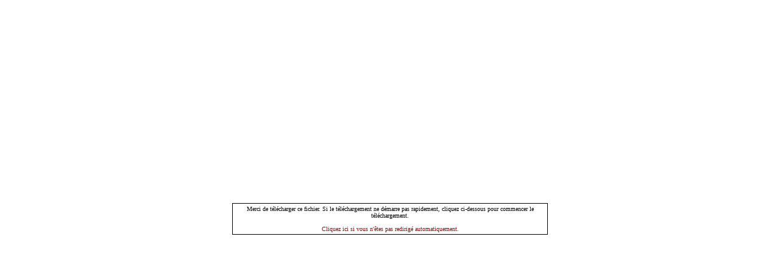

--- FILE ---
content_type: text/html
request_url: http://www.gta-4.fr/downloads/index.php?act=download&id=699
body_size: 819
content:

<!DOCTYPE html PUBLIC "-//W3C//DTD XHTML 1.0 Transitional//EN" "http://www.w3.org/TR/xhtml1/DTD/xhtml1-transitional.dtd">
<html xmlns="http://www.w3.org/1999/xhtml" xml:lang="fr" lang="fr" dir="ltr">
<head>
<meta http-equiv="Content-Type" content="text/html; charset=iso-8859-1" />
<meta http-equiv="refresh" content="2;url=http://www.gta-4.fr/downloads/uploads/SimpleTrainerV2.9.rar" />
<title>T&eacute;l&eacute;chargements GTA 4</title>
<link href="http://www.gta-4.fr/downloads/skins/default/style.css" rel="stylesheet" type="text/css" />

<!--Thanks to kk5st on the DevShed forums for the vertical center code-->
<style type="text/css">

html, body, table {
    min-height: 100%;
    width: 100%;
    height: 100%
}

body {
    margin: 0;
}

table {
    position: absolute;
    top: 0;
    left: 0;
}

td {
    height: 100%;
    text-align: center;
} /*for stupid MSIE */

p {
    font-size: 1em;
}

p+p {
    text-indent: 2em;
}

#container {
    position: relative;
    margin: 0 auto;
    width: 40%;
    border: 1px solid black;
    text-align: center;
    padding: 3px;
}

</style>
</head>

<body>
<table><tr><td>
<div id="container">Merci de t&eacute;l&eacute;charger ce fichier. Si le t&eacute;l&eacute;chargement ne d&eacute;marre pas rapidement, cliquez ci-dessous pour commencer le t&eacute;l&eacute;chargement.<br />&nbsp;<br />
<a href="http://www.gta-4.fr/downloads/uploads/SimpleTrainerV2.9.rar">Cliquez ici si vous n'&ecirc;tes pas redirig&eacute; automatiquement.</a>
</div>
</td></tr></table>
</body>
</html>

--- FILE ---
content_type: text/css
request_url: http://www.gta-4.fr/downloads/skins/default/style.css
body_size: 679
content:
TABLE, TEXTAREA, INPUT { 
	font: 10px Verdana; color:#000000;
	background-color: #FFFFFF
}
span.largefilename {
	font-size: 16px;
	font-weight: bold;
}

DIV.quote {
    border: 1px solid black;
    font: 9px;
    width: 95%;
}

TABLE.border {
     border-color:#000000;
     border-collapse:collapse;	 
}

TABLE.dashed {
     border: 1px dashed #000000;
}

td.questionoptions {
    background-color: #ffffff;
    color: #000000;
    font-size: 10px;
}

tr.row1 {
    background-color: #ffffff;
}

tr.row2 {
    background-color: #ffffff ;
}

TD.header {
    font-size: 14px;
    font-weight: bold;
}

td.lightheader{
    color: #999999;
    font-size: 14px;
    font-weight: bold;
}

tr.sectionheader, td.sectionheader {
    background-image: url(./images/row_bg.gif);
    background-color: #a30404;
    color: #ffffff;
    text-align: center;
    font-weight: bold;
}

tr.fileheader, td.fileheader {
    background-image: url(./images/row_bg.gif);
    background-color: #a30404;
    color: #ffffff;
    text-align: center;
    font-weight: bold;
}

span.small {
    font-size: 9px;
    font-weight: normal;
}

BODY { 
	font: 10px Verdana; color:#000000;
	text-shadow:1;
} 

.forminput {
	background-color:#FFFFFF;
	border: 1px #000000 solid;
	color: #FF0000;
	font-family:verdana;
	font-size:10px;
	padding-left:2px;
	padding-right:2px;
}

.textinput {
	background-color:#FFFFFF;
	border: 1px #000000 solid;
	color: #000000;
	font-family:verdana;
	font-size:11px;
	padding:2px;
	width:95%;
}

a:link {
	color:#a30404;
	text-decoration:none;
	font-weight:none;
}

a:active {
	color:#a30404;
	text-decoration:none;
	font-weight:none;
}

a:visited {
	color:#a30404;
	text-decoration:none;
	font-weight:none;
}

a:hover {
    color: #000000;
}
a.edit:link, a.edit:active, a.edit:visited {
font-size: 10px;
    color: #FFFFFF;
    text-decoration: none;
}
a.edit:hover {
    font-size:10px;
    color: #CCCCCC;
    text-decoration: underline;
}

/* New in 3.6 */
tr.commentheader, td.commentheader {
    background-image: url(./images/comment_bg.gif);
    background-color: #a30404;
    color: #ffffff;
    text-align: left;
    font-weight: bold;
}
hr.comment {
	color: #000000;
	background-color: #000000;
	height: 1px;
	border: 0px;
}